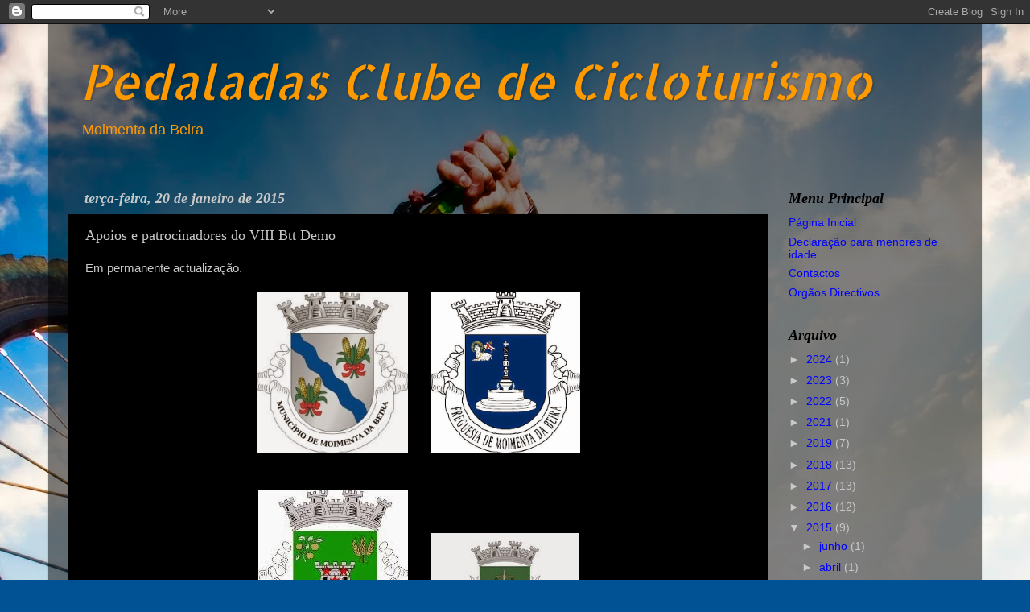

--- FILE ---
content_type: text/html; charset=UTF-8
request_url: http://clubepedaladas.blogspot.com/b/stats?style=BLACK_TRANSPARENT&timeRange=ALL_TIME&token=APq4FmDN_h_PdIWVsGY_S2iq5aUsCrMbNgWWas6gBNY7zhEbapvxG0Vk8BJbyGWBpYu_ndTaPg5CyU3-Vw8ULCHoIKreWQ3Vww
body_size: 247
content:
{"total":197790,"sparklineOptions":{"backgroundColor":{"fillOpacity":0.1,"fill":"#000000"},"series":[{"areaOpacity":0.3,"color":"#202020"}]},"sparklineData":[[0,0],[1,1],[2,0],[3,3],[4,0],[5,1],[6,1],[7,1],[8,2],[9,3],[10,65],[11,28],[12,4],[13,14],[14,20],[15,3],[16,24],[17,28],[18,4],[19,5],[20,8],[21,32],[22,3],[23,97],[24,1],[25,2],[26,3],[27,5],[28,1],[29,1]],"nextTickMs":3600000}